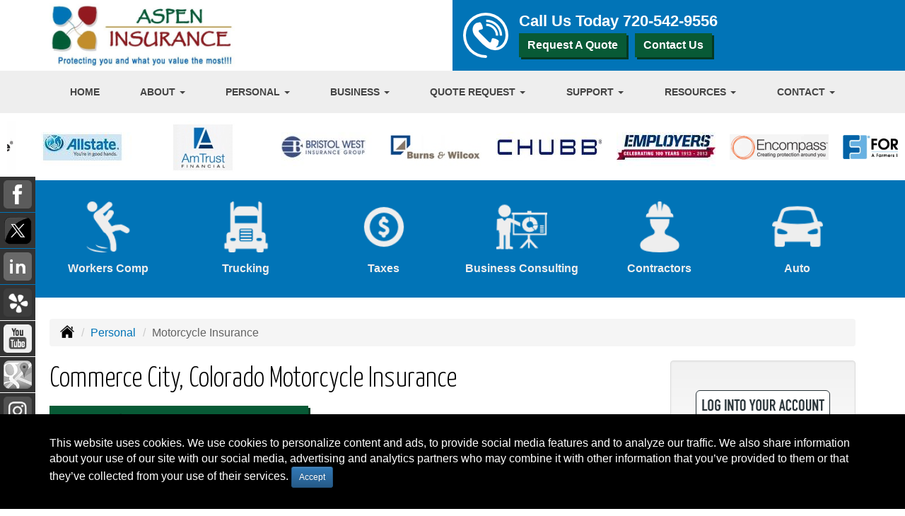

--- FILE ---
content_type: text/html; charset=UTF-8
request_url: https://aspeninsurancegroup.com/personal-insurance/motorcycle-insurance
body_size: 10899
content:
<!DOCTYPE html><html lang="en"><head><meta charset="utf-8"><meta http-equiv="X-UA-Compatible" content="IE=Edge" /><title>Motorcycle, ATV, Bike Insurance in Dillon Colorado - Aspen Insurance LLC</title><meta name="viewport" content="width=device-width, initial-scale=1"><meta name="robots" content="index, follow"><meta name="description" content="Online quotes for motorcycle, atv and bike insurance in Dillon Colorado. Motorcycle  insurance for Colorado.  Free Colorado motorcycle insurance quotes."><link rel="canonical" href="https://aspeninsurancegroup.com/personal-insurance/motorcycle-insurance"><base href="https://aspeninsurancegroup.com/"><link rel="stylesheet" href="https://maxcdn.bootstrapcdn.com/bootstrap/3.3.4/css/bootstrap.min.css"><link rel="stylesheet" href="https://maxcdn.bootstrapcdn.com/bootstrap/3.3.4/css/bootstrap-theme.min.css"><link rel="stylesheet" href="https://maxcdn.bootstrapcdn.com/font-awesome/4.6.2/css/font-awesome.min.css"><link href="https://fonts.googleapis.com/css?family=Yanone+Kaffeesatz:300,400" rel="stylesheet"><link rel="stylesheet" href="design/2830/style.php/style.scss"><!--[if lt IE 9]><link rel="stylesheet" href="design/2830/ie.css"><script src="https://oss.maxcdn.com/html5shiv/3.7.2/html5shiv.min.js"></script><script src="https://oss.maxcdn.com/respond/1.4.2/respond.min.js"></script><![endif]--><!--[if lt IE 8]><link rel="stylesheet" href="https://alicorsolutions.com/scripts/4.2/css/bootstrap-ie7.css"><![endif]--><link rel="icon" href="files/icon-144.png"><link rel="shortcut icon" href="files/favicon.ico"><link rel="apple-touch-icon" sizes="57x57" href="files/icon-57.png" /><link rel="apple-touch-icon" sizes="72x72" href="files/icon-72.png" /><link rel="apple-touch-icon" sizes="114x114" href="files/icon-114.png" /><link rel="apple-touch-icon" sizes="144x144" href="files/icon-144.png" /><meta name="twitter:card" content="summary" /><meta name="twitter:image" content="https://aspeninsurancegroup.com/files/logo.png" /><meta name="twitter:site" content="@AspenInsGrp"><meta property="og:url" content="https://aspeninsurancegroup.com/personal-insurance/motorcycle-insurance"><meta property="og:type" content="website"><meta property="og:title" content="Motorcycle, ATV, Bike Insurance in Dillon Colorado - Aspen Insurance LLC"><meta property="og:description" content="Online quotes for motorcycle, atv and bike insurance in Dillon Colorado. Motorcycle  insurance for Colorado.  Free Colorado motorcycle insurance quotes.">	<meta property="og:image" content="https://alicorsolutions.com/img/usr/common/motorcycle.jpg">
	<meta property="og:image:secure_url" content="https://alicorsolutions.com/img/usr/common/motorcycle.jpg" />
    <meta name="thumbnail" content="https://alicorsolutions.com/img/usr/common/motorcycle.jpg" />
</head><body class="body-page"><a class="skip-to-content" href="#main">Skip to main content</a><div id="skrollr-body"><a class="skip-to-content" href="#main">Skip to main content</a><div class="header-wrapper"><header class="masthead"><div class="container"><div class="row"><div class="col-xs-12 col-sm-6 header-logo"><a href="https://aspeninsurancegroup.com"><img src="files/logo.png" id="logo" alt="Aspen Insurance LLC"></a></div><div class="col-xs-12 col-sm-6 header-contact"><img class="header-icon" src="https://alicorsolutions.com/cdn/icon/64/ffffff/contact.png" alt="Contact Us"><div class="header-contact-info"><div class="phone-number">Call Us Today <a href="tel:7205429556" class="phone-link">720-542-9556</a></div><div class="get-a-quote"><a href="https://aspeninsurancegroup.com/online-insurance-quotes" class="btn btn-primary">Request A Quote</a>&nbsp; &nbsp;<a href="https://secureformsolutions.com/form/aspeninsurancegroup.com/contact" class="btn btn-primary">Contact Us</a></div></div></div></div></div></header><div class="nav-wrapper"><div class="container"><div class="row"><div class="col-xs-12"><div class="navbar navbar-default" role="navigation"><div class="container"><div class="navbar-header"><button type="button" class="navbar-toggle collapsed" data-toggle="collapse" data-target="#navigation" aria-expanded="false" aria-controls="navigation"><span class="sr-only">Toggle navigation</span><span class="icon-bar"></span><span class="icon-bar"></span><span class="icon-bar"></span></button><a class="navbar-brand visible-xs" href="#">Menu</a></div><div class="collapse navbar-collapse" id="navigation"><ul class="nav nav-justified navbar-nav"><li><a href="https://aspeninsurancegroup.com/" target="_self" aria-label="Home">Home</a></li><li class="dropdown drop-cols-1"><a target="_self" href="https://aspeninsurancegroup.com/about" class="dropdown-toggle disabled" data-toggle="dropdown" role="button" aria-label="About">About <span class="caret"></span></a><ul class="dropdown-menu"><li><a target="_self" href="https://aspeninsurancegroup.com/about/tax-prep-bookkeeping" aria-label="Tax Prep & BookKeeping">Tax Prep & BookKeeping</a></li><li><a target="_self" href="https://aspeninsurancegroup.com/about/write-a-review" aria-label="Write a Review">Write a Review</a></li></ul></li><li class="dropdown drop-cols-1 hidden-sm"><a target="_self" href="https://aspeninsurancegroup.com/personal-insurance" class="dropdown-toggle disabled" data-toggle="dropdown" role="button" aria-label="Personal">Personal <span class="caret"></span></a><ul class="dropdown-menu"><li><a target="_self" href="https://aspeninsurancegroup.com/personal-insurance/car-insurance" aria-label="Auto Insurance">Auto Insurance</a></li><li><a target="_self" href="https://aspeninsurancegroup.com/personal-insurance/boat-insurance" aria-label="Boat &amp; Watercraft">Boat &amp; Watercraft</a></li><li><a target="_self" href="https://aspeninsurancegroup.com/personal-insurance/condo-insurance" aria-label="Condo Insurance">Condo Insurance</a></li><li><a target="_self" href="https://aspeninsurancegroup.com/personal-insurance/flood-insurance" aria-label="Flood Insurance">Flood Insurance</a></li><li><a target="_self" href="https://aspeninsurancegroup.com/personal-insurance/home-insurance" aria-label="Homeowners Insurance">Homeowners Insurance</a></li><li><a target="_self" href="https://aspeninsurancegroup.com/personal-insurance/landlord-insurance" aria-label="Landlord Insurance">Landlord Insurance</a></li><li><a target="_self" href="https://aspeninsurancegroup.com/personal-insurance/rv-motorhome-insurance" aria-label="Motor Home">Motor Home</a></li><li class="active"><a target="_self" href="https://aspeninsurancegroup.com/personal-insurance/motorcycle-insurance" aria-label="Motorcycle Insurance">Motorcycle Insurance</a></li><li><a target="_self" href="https://aspeninsurancegroup.com/personal-insurance/umbrella-insurance" aria-label="Personal Umbrella">Personal Umbrella</a></li><li><a target="_self" href="https://aspeninsurancegroup.com/personal-insurance/renters-insurance" aria-label="Renters Insurance">Renters Insurance</a></li><li><a target="_self" href="https://aspeninsurancegroup.com/personal-insurance/sr22-insurance" aria-label="SR 22">SR 22</a></li><li><a target="_self" href="https://aspeninsurancegroup.com/personal-insurance/travel-insurance" aria-label="Travel Insurance">Travel Insurance</a></li></ul></li><li class="dropdown drop-cols-2 hidden-sm"><a target="_self" href="https://aspeninsurancegroup.com/business-insurance" class="dropdown-toggle disabled" data-toggle="dropdown" role="button" aria-label="Business">Business <span class="caret"></span></a><ul class="dropdown-menu"><li><a target="_self" href="https://aspeninsurancegroup.com/business-insurance/business-consulting" aria-label="Business Consulting">Business Consulting</a></li><li><a target="_self" href="https://aspeninsurancegroup.com/business-insurance/auto-body-shop-insurance" aria-label="Auto Body Shops">Auto Body Shops</a></li><li><a target="_self" href="https://aspeninsurancegroup.com/business-insurance/builders-risk-insurance" aria-label="Builders Risk">Builders Risk</a></li><li><a target="_self" href="https://aspeninsurancegroup.com/business-insurance/business-owners-policy" aria-label="Business Owners Policy (BOP)">Business Owners Policy (BOP)</a></li><li><a target="_self" href="https://aspeninsurancegroup.com/business-insurance/commercial-auto-insurance" aria-label="Commercial Auto">Commercial Auto</a></li><li><a target="_self" href="https://aspeninsurancegroup.com/business-insurance/commercial-property-insurance" aria-label="Commercial Property">Commercial Property</a></li><li><a target="_self" href="https://aspeninsurancegroup.com/business-insurance/commercial-umbrella-insurance" aria-label="Commercial Umbrella">Commercial Umbrella</a></li><li><a target="_self" href="https://aspeninsurancegroup.com/business-insurance/condo-assoc-owners-insurance" aria-label="Condo Association">Condo Association</a></li><li><a target="_self" href="https://aspeninsurancegroup.com/business-insurance/contractors-insurance" aria-label="Contractors">Contractors</a></li><li><a target="_self" href="https://aspeninsurancegroup.com/business-insurance/cyber-liability-insurance" aria-label="Cyber Liability">Cyber Liability</a></li><li><a target="_self" href="https://aspeninsurancegroup.com/business-insurance/errors-omissions-insurance" aria-label="Errors and Omissions">Errors and Omissions</a></li><li><a target="_self" href="https://aspeninsurancegroup.com/business-insurance/liability-insurance" aria-label="General Liability">General Liability</a></li><li><a target="_self" href="https://aspeninsurancegroup.com/business-insurance/inland-marine-insurance" aria-label="Inland Marine Insurance">Inland Marine Insurance</a></li><li><a target="_self" href="https://aspeninsurancegroup.com/business-insurance/limo-insurance" aria-label="Limo Insurance">Limo Insurance</a></li><li><a target="_self" href="https://aspeninsurancegroup.com/business-insurance/oil-gas" aria-label="Oil / Gas Operators">Oil / Gas Operators</a></li><li><a target="_self" href="https://aspeninsurancegroup.com/business-insurance/professional-liability-insurance" aria-label="Professional Liability">Professional Liability</a></li><li><a target="_self" href="https://aspeninsurancegroup.com/business-insurance/restaurant-insurance" aria-label="Restaurant">Restaurant</a></li><li><a target="_self" href="https://aspeninsurancegroup.com/business-insurance/retail-store-insurance" aria-label="Retail Stores">Retail Stores</a></li><li><a target="_self" href="https://aspeninsurancegroup.com/business-insurance/trucking-insurance" aria-label="Truck &amp; Trucking">Truck &amp; Trucking</a></li><li><a target="_self" href="https://aspeninsurancegroup.com/business-insurance/workers-comp-insurance" aria-label="Workers Compensation">Workers Compensation</a></li><li><a target="_self" href="https://aspeninsurancegroup.com/business-insurance/bond-insurance" aria-label="Bonds">Bonds</a></li></ul></li><li class="dropdown drop-cols-3"><a target="_self" href="https://aspeninsurancegroup.com/online-insurance-quotes" class="dropdown-toggle disabled" data-toggle="dropdown" role="button" aria-label="Quote&nbsp;Request">Quote&nbsp;Request <span class="caret"></span></a><ul class="dropdown-menu"><li><a target="_self" href="https://secureformsolutions.com/form/aspeninsurancegroup.com/autobody" aria-label="Auto Body Shops">Auto Body Shops</a></li><li><a target="_self" href="https://secureformsolutions.com/form/aspeninsurancegroup.com/auto" aria-label="Auto Insurance">Auto Insurance</a></li><li><a target="_self" href="https://secureformsolutions.com/form/aspeninsurancegroup.com/boat" aria-label="Boat &amp; Watercraft">Boat &amp; Watercraft</a></li><li><a target="_self" href="https://secureformsolutions.com/form/aspeninsurancegroup.com/builders_risk" aria-label="Builders Risk">Builders Risk</a></li><li><a target="_self" href="https://secureformsolutions.com/form/aspeninsurancegroup.com/business" aria-label="Business Owners Policy (BOP)">Business Owners Policy (BOP)</a></li><li><a target="_self" href="https://secureformsolutions.com/form/aspeninsurancegroup.com/business_quick" aria-label="Business Quick Quote">Business Quick Quote</a></li><li><a target="_self" href="https://secureformsolutions.com/form/aspeninsurancegroup.com/commauto" aria-label="Commercial Auto">Commercial Auto</a></li><li><a target="_self" href="https://secureformsolutions.com/form/aspeninsurancegroup.com/comm_building" aria-label="Commercial Property">Commercial Property</a></li><li><a target="_self" href="https://secureformsolutions.com/form/aspeninsurancegroup.com/condo" aria-label="Condo Association">Condo Association</a></li><li><a target="_self" href="https://secureformsolutions.com/form/aspeninsurancegroup.com/condominium" aria-label="Condo Insurance">Condo Insurance</a></li><li><a target="_self" href="https://secureformsolutions.com/form/aspeninsurancegroup.com/contractors" aria-label="Contractors">Contractors</a></li><li><a target="_self" href="https://secureformsolutions.com/form/aspeninsurancegroup.com/cyberliability" aria-label="Cyber Liability">Cyber Liability</a></li><li><a target="_self" href="https://secureformsolutions.com/form/aspeninsurancegroup.com/eando" aria-label="Errors and Omissions">Errors and Omissions</a></li><li><a target="_self" href="https://secureformsolutions.com/form/aspeninsurancegroup.com/flood" aria-label="Flood Insurance">Flood Insurance</a></li><li><a target="_self" href="https://secureformsolutions.com/form/aspeninsurancegroup.com/general" aria-label="General Interest">General Interest</a></li><li><a target="_self" href="https://secureformsolutions.com/form/aspeninsurancegroup.com/liability" aria-label="General Liability">General Liability</a></li><li><a target="_self" href="https://secureformsolutions.com/form/aspeninsurancegroup.com/homeowners" aria-label="Homeowners Insurance">Homeowners Insurance</a></li><li><a target="_self" href="https://secureformsolutions.com/form/aspeninsurancegroup.com/landlord" aria-label="Landlord Insurance">Landlord Insurance</a></li><li><a target="_self" href="https://secureformsolutions.com/form/aspeninsurancegroup.com/limo" aria-label="Limo Insurance">Limo Insurance</a></li><li><a target="_self" href="https://secureformsolutions.com/form/aspeninsurancegroup.com/motorcycle" aria-label="Motorcycle Insurance">Motorcycle Insurance</a></li><li><a target="_self" href="https://secureformsolutions.com/form/aspeninsurancegroup.com/oil" aria-label="Oil / Gas Operators">Oil / Gas Operators</a></li><li><a target="_self" href="https://secureformsolutions.com/form/aspeninsurancegroup.com/personal_quick" aria-label="Personal Quick Quote">Personal Quick Quote</a></li><li><a target="_self" href="https://secureformsolutions.com/form/aspeninsurancegroup.com/umbrella" aria-label="Personal Umbrella">Personal Umbrella</a></li><li><a target="_self" href="https://secureformsolutions.com/form/aspeninsurancegroup.com/profliability" aria-label="Professional Liability">Professional Liability</a></li><li><a target="_self" href="https://secureformsolutions.com/form/aspeninsurancegroup.com/renters" aria-label="Renters Insurance">Renters Insurance</a></li><li><a target="_self" href="https://secureformsolutions.com/form/aspeninsurancegroup.com/restaurantquote" aria-label="Restaurant">Restaurant</a></li><li><a target="_self" href="https://secureformsolutions.com/form/aspeninsurancegroup.com/truck" aria-label="Truck &amp; Trucking">Truck &amp; Trucking</a></li><li><a target="_self" href="https://secureformsolutions.com/form/aspeninsurancegroup.com/workcomp" aria-label="Workers Compensation">Workers Compensation</a></li><li><a target="_self" href="https://secureformsolutions.com/form/aspeninsurancegroup.com/bonds" aria-label="Bonds">Bonds</a></li><li><a target="_self" href="https://secureformsolutions.com/form/aspeninsurancegroup.com/quickauto" aria-label="Auto Insurance Quick Form">Auto Insurance Quick Form</a></li><li><a target="_self" href="https://secureformsolutions.com/form/aspeninsurancegroup.com/quickhome" aria-label="Home Insurance Quick Form">Home Insurance Quick Form</a></li></ul></li><li class="dropdown drop-cols-2"><a target="_self" href="https://aspeninsurancegroup.com/customer-support" class="dropdown-toggle disabled" data-toggle="dropdown" role="button" aria-label="Support">Support <span class="caret"></span></a><ul class="dropdown-menu"><li><a target="_self" href="https://aspeninsurancegroup.com/customer-support/payments-and-claims" aria-label="Payments &amp; Claims">Payments &amp; Claims</a></li><li><a target="_self" href="https://secureformsolutions.com/form/aspeninsurancegroup.com/add_driver" aria-label="Add Driver Request Form">Add Driver Request Form</a></li><li><a target="_self" href="https://secureformsolutions.com/form/aspeninsurancegroup.com/addvehicle" aria-label="Add a Vehicle Form">Add a Vehicle Form</a></li><li><a target="_self" href="https://secureformsolutions.com/form/aspeninsurancegroup.com/autoid" aria-label="Auto ID Card Request">Auto ID Card Request</a></li><li><a target="_self" href="https://secureformsolutions.com/form/aspeninsurancegroup.com/certrequest" aria-label="Certificate of Insurance">Certificate of Insurance</a></li><li><a target="_self" href="https://secureformsolutions.com/form/aspeninsurancegroup.com/address" aria-label="Change of Address Form">Change of Address Form</a></li><li><a target="_self" href="https://secureformsolutions.com/form/aspeninsurancegroup.com/commrenewal" aria-label="Commercial Renewal Review">Commercial Renewal Review</a></li><li><a target="_self" href="https://secureformsolutions.com/form/aspeninsurancegroup.com/claim" aria-label="Online Claim Form
">Online Claim Form
</a></li><li><a target="_self" href="https://secureformsolutions.com/form/aspeninsurancegroup.com/plrenewal" aria-label="Personal Renewal Review">Personal Renewal Review</a></li><li><a target="_self" href="https://secureformsolutions.com/form/aspeninsurancegroup.com/policychange" aria-label="Policy Change Request">Policy Change Request</a></li><li><a target="_self" href="https://secureformsolutions.com/form/aspeninsurancegroup.com/feedback" aria-label="Questions & Comments">Questions & Comments</a></li><li><a target="_self" href="https://secureformsolutions.com/form/aspeninsurancegroup.com/remove_driver" aria-label="Remove Driver Form">Remove Driver Form</a></li><li><a target="_self" href="https://secureformsolutions.com/form/aspeninsurancegroup.com/removevehicle" aria-label="Remove Vehicle Form">Remove Vehicle Form</a></li><li><a target="_self" href="https://secureformsolutions.com/form/aspeninsurancegroup.com/testimonial" aria-label="Submit A Testimonial">Submit A Testimonial</a></li><li><a target="_self" href="https://secureformsolutions.com/form/aspeninsurancegroup.com/survey" aria-label="Survey">Survey</a></li></ul></li><li class="dropdown drop-cols-2 hidden-sm"><a target="_self" href="https://aspeninsurancegroup.com/customer-resources" class="dropdown-toggle disabled" data-toggle="dropdown" role="button" aria-label="Resources">Resources <span class="caret"></span></a><ul class="dropdown-menu"><li><a target="_self" href="https://aspeninsurancegroup.com/customer-resources/insurance-companies" aria-label="Our Companies">Our Companies</a></li><li><a target="_self" href="https://aspeninsurancegroup.com/customer-resources/blog" aria-label="Blog">Blog</a></li><li><a target="_self" href="https://aspeninsurancegroup.com/customer-resources/faq" aria-label="Frequently Asked Questions">Frequently Asked Questions</a></li><li><a target="_self" href="https://aspeninsurancegroup.com/customer-resources/links" aria-label="Helpful Links">Helpful Links</a></li><li><a target="_self" href="https://aspeninsurancegroup.com/customer-resources/glossary" aria-label="Common Insurance Terms">Common Insurance Terms</a></li><li><a target="_self" href="https://aspeninsurancegroup.com/customer-resources/privacy" aria-label="Privacy Policy Statement">Privacy Policy Statement</a></li><li><a target="_self" href="https://aspeninsurancegroup.com/customer-resources/sitemap" aria-label="Site Map">Site Map</a></li><li><a target="_self" href="https://secureformsolutions.com/form/aspeninsurancegroup.com/employment" aria-label="Employment Opportunities">Employment Opportunities</a></li><li><a target="_self" href="https://aspeninsurancegroup.com/customer-resources/insurance-news" aria-label="Insurance News Feed">Insurance News Feed</a></li><li><a target="_self" href="https://aspeninsurancegroup.com/customer-resources/trusted-choice-pledge" aria-label="Pledge of Performance">Pledge of Performance</a></li><li><a target="_self" href="https://secureformsolutions.com/form/aspeninsurancegroup.com/refer" aria-label="Refer a Friend">Refer a Friend</a></li><li><a target="_self" href="https://aspeninsurancegroup.com/customer-resources/trusted-choice-news" aria-label=""></a></li><li><a target="_self" href="https://aspeninsurancegroup.com/customer-resources/insurance-dictionary" aria-label="Insurance Dictionary">Insurance Dictionary</a></li><li><a target="_self" href="https://aspeninsurancegroup.com/customer-resources/videos" aria-label="Videos">Videos</a></li><li><a target="_self" href="https://aspeninsurancegroup.com/customer-resources/gallery" aria-label="Gallery">Gallery</a></li></ul></li><li class="dropdown drop-cols-1"><a target="_self" href="https://aspeninsurancegroup.com/contact" class="dropdown-toggle disabled" data-toggle="dropdown" role="button" aria-label="Contact">Contact <span class="caret"></span></a><ul class="dropdown-menu"><li><a target="_self" href="https://aspeninsurancegroup.com/contact/" aria-label="Commerce City">Commerce City</a></li><li><a target="_self" href="https://aspeninsurancegroup.com/contact/620" aria-label="Dillon Office">Dillon Office</a></li></ul></li></ul></div></div></div></div></div></div></div></div><div><div class="carriers-scroller" aria-hidden="true">

<script type="text/javascript">
<!--
/***********************************************
* Conveyor belt slideshow script Dynamic Drive DHTML code library (www.dynamicdrive.com)
* This notice MUST stay intact for legal use
* Visit Dynamic Drive at http://www.dynamicdrive.com/ for full source code
***********************************************/

//Specify the slider's width (in pixels)

var sliderwidth="px"
//Specify the slider's height
var sliderheight="75px"
//Specify the slider's slide speed (larger is faster 1-10)
var slidespeed=2
//configure background color:
slidebgcolor="transparent"


//Specify the slider's images
var leftrightslide=new Array()
var finalslide=''

leftrightslide[0]='<img src="https://alicorsolutions.com/img_folders/logos/allied.gif" alt="Allied logo">';
leftrightslide[1]='<img src="https://alicorsolutions.com/img_folders/logos/allstate.jpg" alt="Allstate logo">';
leftrightslide[2]='<img src="https://alicorsolutions.com/img_folders/logos/amtrust.jpg" alt="AM Trust logo">';
leftrightslide[3]='<img src="https://alicorsolutions.com/img_folders/logos/bristolwest.jpg" alt="Bristol West logo">';
leftrightslide[4]='<img src="https://alicorsolutions.com/img_folders/logos/burnslogo.jpg" alt="Burns & Wilcox logo">';
leftrightslide[5]='<img src="https://alicorsolutions.com/img_folders/logos/chubb.jpg" alt="Chubb logo">';
leftrightslide[6]='<img src="https://alicorsolutions.com/img_folders/logos/employersig.jpg" alt="Employers logo">';
leftrightslide[7]='<img src="https://alicorsolutions.com/img_folders/logos/encompass.gif" alt="Encompass logo">';
leftrightslide[8]='<img src="https://alicorsolutions.com/img_folders/logos/Foremost.gif" alt="Foremost logo">';
leftrightslide[9]='<img src="https://alicorsolutions.com/img_folders/logos/general.jpg" alt="The General logo">';
leftrightslide[10]='<img src="https://alicorsolutions.com/img_folders/logos/guard.jpg" alt="Guard logo">';
leftrightslide[11]='<img src="https://alicorsolutions.com/img_folders/logos/guideone.gif" alt="Guide One logo">';
leftrightslide[12]='<img src="https://alicorsolutions.com/img_folders/logos/hartford.gif" alt="Hartford logo">';
leftrightslide[13]='<img src="https://alicorsolutions.com/img_folders/logos/hiscox_logo.jpg" alt="Hiscox logo">';
leftrightslide[14]='<img src="https://alicorsolutions.com/img_folders/logos/kempercorp.jpg" alt="Kemper logo">';
leftrightslide[15]='<img src="https://alicorsolutions.com/img_folders/logos/kemper.gif" alt="Kemper Speciality logo">';
leftrightslide[16]='<img src="https://alicorsolutions.com/img_folders/logos/legacy.jpg" alt="Legacy logo">';
leftrightslide[17]='<img src="https://alicorsolutions.com/img_folders/logos/libertymut.gif" alt="Liberty Mutual logo">';
leftrightslide[18]='<img src="https://alicorsolutions.com/img_folders/logos/Markel.png" alt="Markel logo">';
leftrightslide[19]='<img src="https://alicorsolutions.com/img_folders/logos/metlife.jpg" alt="MetLife logo">';
leftrightslide[20]='<img src="https://alicorsolutions.com/img_folders/logos/nationwide.jpg" alt="Nationwide logo">';
leftrightslide[21]='<img src="https://alicorsolutions.com/img_folders/logos/progressive.gif" alt="Progressive logo">';
leftrightslide[22]='<img src="https://alicorsolutions.com/img_folders/logos/safeco.jpg" alt="Safeco logo">';
leftrightslide[23]='<img src="https://alicorsolutions.com/img_folders/logos/safeway.jpg" alt="Safeway Insurance logo">';
leftrightslide[24]='<img src="https://alicorsolutions.com/img_folders/logos/stateauto.jpg" alt="State Auto logo">';
leftrightslide[25]='<img src="https://alicorsolutions.com/img_folders/logos/travelers07.jpg" alt="Travelers logo">';
leftrightslide[26]='<img src="https://alicorsolutions.com/img_folders/logos/travelersbus.jpg" alt="Travelers Business logo">';
leftrightslide[27]='<img src="https://alicorsolutions.com/img_folders/logos/usli-logo.jpg" alt="USLI logo">';


//Specify gap between each image (use HTML):
var imagegap="&nbsp;&nbsp;&nbsp;&nbsp;&nbsp;"

//Specify pixels gap between each slideshow rotation (use integer):
var slideshowgap=5

////NO NEED TO EDIT BELOW THIS LINE////////////

var copyspeed=slidespeed
leftrightslide='<nobr>'+leftrightslide.join(imagegap)+'</nobr>'
var iedom=document.all||document.getElementById
if (iedom)
document.write('<span id="temp" style="visibility:hidden;position:absolute;top:-100px;left:-15000px">'+leftrightslide+'</span>')
var actualwidth=''
var cross_slide, ns_slide

function fillup(){
if (iedom){
cross_slide=document.getElementById? document.getElementById("test2") : document.all.test2
cross_slide2=document.getElementById? document.getElementById("test3") : document.all.test3
cross_slide.innerHTML=cross_slide2.innerHTML=leftrightslide
actualwidth=document.all? cross_slide.offsetWidth : document.getElementById("temp").offsetWidth
cross_slide2.style.left=actualwidth+slideshowgap+"px"
}
else if (document.layers){
ns_slide=document.ns_slidemenu.document.ns_slidemenu2
ns_slide2=document.ns_slidemenu.document.ns_slidemenu3
ns_slide.document.write(leftrightslide)
ns_slide.document.close()
actualwidth=ns_slide.document.width
ns_slide2.left=actualwidth+slideshowgap
ns_slide2.document.write(leftrightslide)
ns_slide2.document.close()
}
lefttime=setInterval("slideleft()",30)
}
window.onload=fillup

function slideleft(){
if (iedom){
if (parseInt(cross_slide.style.left)>(actualwidth*(-1)+8))
cross_slide.style.left=parseInt(cross_slide.style.left)-copyspeed+"px"
else
cross_slide.style.left=parseInt(cross_slide2.style.left)+actualwidth+slideshowgap+"px"

if (parseInt(cross_slide2.style.left)>(actualwidth*(-1)+8))
cross_slide2.style.left=parseInt(cross_slide2.style.left)-copyspeed+"px"
else
cross_slide2.style.left=parseInt(cross_slide.style.left)+actualwidth+slideshowgap+"px"

}
else if (document.layers){
if (ns_slide.left>(actualwidth*(-1)+8))
ns_slide.left-=copyspeed
else
ns_slide.left=ns_slide2.left+actualwidth+slideshowgap

if (ns_slide2.left>(actualwidth*(-1)+8))
ns_slide2.left-=copyspeed
else
ns_slide2.left=ns_slide.left+actualwidth+slideshowgap
}
}


if (iedom||document.layers){
with (document){
document.write('<table border="0" cellspacing="0" cellpadding="0" style="width:100%"><td>')
if (iedom){
write('<div style="position:relative;width:'+sliderwidth+';height:'+sliderheight+';overflow:hidden">')
write('<div style="position:absolute;width:'+sliderwidth+';height:'+sliderheight+';background-color:'+slidebgcolor+'" onMouseover="copyspeed=0" onMouseout="copyspeed=slidespeed">')
write('<div id="test2" style="position:absolute;left:0px;top:0px"></div>')
write('<div id="test3" style="position:absolute;left:-1000px;top:0px"></div>')
write('</div></div>')
}
else if (document.layers){
write('<ilayer width='+sliderwidth+' height='+sliderheight+' name="ns_slidemenu" bgColor='+slidebgcolor+'>')
write('<layer name="ns_slidemenu2" left=0 top=0 onMouseover="copyspeed=0" onMouseout="copyspeed=slidespeed"></layer>')
write('<layer name="ns_slidemenu3" left=0 top=0 onMouseover="copyspeed=0" onMouseout="copyspeed=slidespeed"></layer>')
write('</ilayer>')
}
document.write('</td></table>')
}
}
// -->
</script>

</div>
</div><div class="sticky-social-container hidden-xs"><ul class="sticky-social"><li><a href="https://www.facebook.com/aspeninsurancellc/" class="clearfix" aria-label="Visit Facebook (opens in a new tab)" target="_blank"><img src="https://alicorsolutions.com/cdn/social/material/facebook.png" alt="" aria-hidden="true"> <span class="social-title">Facebook</span></a></li><li><a href="https://twitter.com/AspenInsGrp" class="clearfix" aria-label="Visit Twitter (opens in a new tab)" target="_blank"><img src="https://alicorsolutions.com/cdn/social/material/twitter.png" alt="" aria-hidden="true"> <span class="social-title">Twitter</span></a></li><li><a href="https://www.linkedin.com/company/aspen-insurance-group/" class="clearfix" aria-label="Visit LinkedIn (opens in a new tab)" target="_blank"><img src="https://alicorsolutions.com/cdn/social/material/linkedin.png" alt="" aria-hidden="true"> <span class="social-title">LinkedIn</span></a></li><li><a href="https://yelp.com/biz/aspen-insurance-group-commerce-city-2" class="clearfix" aria-label="Visit Yelp (opens in a new tab)" target="_blank"><img src="https://alicorsolutions.com/cdn/social/material/yelp.png" alt="" aria-hidden="true"> <span class="social-title">Yelp</span></a></li><li><a href="https://www.youtube.com/channel/UCq0KixHwsWax9gMYGHxd9Jw " class="clearfix" aria-label="Visit YouTube (opens in a new tab)" target="_blank"><img src="https://alicorsolutions.com/cdn/social/material/youtube.png" alt="" aria-hidden="true"> <span class="social-title">YouTube</span></a></li><li><a href="https://maps.app.goo.gl/wuqzr4tGUjWtCLNa6" class="clearfix" aria-label="Visit Google Places (opens in a new tab)" target="_blank"><img src="https://alicorsolutions.com/cdn/social/material/google.png" alt="" aria-hidden="true"> <span class="social-title">Google Places</span></a></li><li><a href="https://www.instagram.com/aspeninsurance/?hl=en" class="clearfix" aria-label="Visit Instagram (opens in a new tab)" target="_blank"><img src="https://alicorsolutions.com/cdn/social/material/instagram.png" alt="" aria-hidden="true"> <span class="social-title">Instagram</span></a></li><li><a href="https://aspeninsurancegroup.com/customer-resources/blog" class="clearfix" aria-label="Visit Blog (opens in a new tab)"><img src="https://alicorsolutions.com/cdn/social/material/blog.png" alt="" aria-hidden="true"> <span class="social-title">Blog</span></a></li></ul></div>	<div class="buttons-wrapper hidden-xs">
		<div class="container">
		<div class="row">
			<div class="buttons">
				
				<div class="col-sm-4 col-md-2">
					<a href="business-insurance/workers-comp-insurance" class="button">
						<div class="button-image-wrapper" aria-hidden="true">
							<img class="button-image" src="https://alicorsolutions.com/cdn/icon/64/eeeeee/workcomp.png" alt="Workers Comp insurance icon">
						</div>
						<div class="button-title">
							Workers Comp
						</div>
					</a>
				</div>
				
				<div class="col-sm-4 col-md-2">
					<a href="business-insurance/trucking-insurance" class="button">
						<div class="button-image-wrapper" aria-hidden="true">
							<img class="button-image" src="https://alicorsolutions.com/cdn/icon/64/eeeeee/truck.png" alt="Truck insurance icon">
						</div>
						<div class="button-title">
							Trucking
						</div>
					</a>
				</div>
				
				<div class="col-sm-4 col-md-2">
					<a href="about/tax-prep-bookkeeping" class="button">
						<div class="button-image-wrapper" aria-hidden="true">
							<img class="button-image" src="https://alicorsolutions.com/cdn/icon/64/eeeeee/claim.png" alt="Taxes insurance icon">
						</div>
						<div class="button-title">
							Taxes
						</div>
					</a>
				</div>
				
				<div class="col-sm-4 col-md-2">
					<a href="business-insurance/business-consulting" class="button">
						<div class="button-image-wrapper" aria-hidden="true">
							<img class="button-image" src="https://alicorsolutions.com/cdn/icon/64/eeeeee/business-insurance-2.png" alt="business consulting insurance icon">
						</div>
						<div class="button-title">
							Business Consulting
						</div>
					</a>
				</div>
				
				<div class="col-sm-4 col-md-2">
					<a href="business-insurance/contractors-insurance" class="button">
						<div class="button-image-wrapper" aria-hidden="true">
							<img class="button-image" src="https://alicorsolutions.com/cdn/icon/64/eeeeee/contractors.png" alt="Conractors insurance icon">
						</div>
						<div class="button-title">
							Contractors
						</div>
					</a>
				</div>
				
				<div class="col-sm-4 col-md-2">
					<a href="personal-insurance/car-insurance" class="button">
						<div class="button-image-wrapper" aria-hidden="true">
							<img class="button-image" src="https://alicorsolutions.com/cdn/icon/64/eeeeee/auto.png" alt="auto insurance icon">
						</div>
						<div class="button-title">
							Auto
						</div>
					</a>
				</div>
						
			</div>
		</div>
	</div>
	</div><div class="content-wrapper"><div class="container"><div class="row"><div class="col-md-12 hidden-xs"><ul class="breadcrumb"><li><a href="./"><img alt="Home Page" src="https://alicorsolutions.com/cdn/icon/64/000000/home.png"></a> <span class="divider"></span></li><li><a href="https://aspeninsurancegroup.com/personal-insurance">Personal</a> <span class="divider"></span></li><li class="active">Motorcycle Insurance</li></ul></div></div><div class="row"><main id="main" role="main" class="col-xs-12 col-sm-7 col-md-8 col-lg-9"><h1>Commerce City, Colorado Motorcycle Insurance</h1>
	<div>
		<a href="https://secureformsolutions.com/form/aspeninsurancegroup.com/motorcycle" class="btn btn-primary btn-arrowquote">
                            Motorcycle Insurance  Quote Request            		</a>
	</div>
<img class="page-thumbnail" alt="Commerce City, Colorado Motorcycle Insurance" src="https://alicorsolutions.com/img/usr/common/motorcycle.jpg"><p>We are a Colorado based insurance agency that offers motorcycle insurance coverage.  We can help you explore the different motorcycle insurance companies in Colorado to find you  coverage at an affordable price.  You can either fill out our online quote form or contact us for a free, no-obligation quote.</p>
<p>Insurance companies will take into consideration many different factors when insuring your motorcycle in Colorado. One company is not always the best fit for everyone, that is why we compare companies for you. These factors include:</p> 
<ul>
	<li>Driving record</li>
	<li>Credit History</li>
	<li>Your Age, Address</li>
	<li>The Type of Motorcycle</li>
	<li>The Number of Drivers </li>
</ul>
<h2>Motorcycle Insurance in Colorado</h2>
<p>Most companies offer coverages similar to auto insurance policy. This would include your bodily injury and property damage liability. You may also consider additional Colorado motorcycle insurance including medical payments, comprehensive and collision coverage. Uninsured motorist covers you in the event you are injured by someone who does not carry insurance or may not have enough insurance to cover your injuries.</p>
<p>You may also qualify for discounts that could possibly lower your premiums. These may include:</p>
<ul>
	<li>Multiple policies with our company</li>
 	<li>Safety courses that you may have taken</li>
	<li>Renewals</li>
	<li>Insurance on more than one motorcycle</li>
</ul>
<p>So let us take a look at your current policy and evaluate your personal, financial and lifestyle changes for your Colorado motorcycle insurance.  We can service your motorcycle insurance needs in Commerce City, Colorado  including the Aurora, Brighton, Denver, Northglenn,  and Thornton  areas. </p>
  

	</main><div class="side-menu hidden-xs col-sm-5 col-md-4 col-lg-3"><div class="well well-language">			
	<div id="google_translate_element"></div>
	<script type="text/javascript">
		function googleTranslateElementInit() {
		  new google.translate.TranslateElement({
			pageLanguage: 'en',
			includedLanguages: 'en,es',
			//layout: google.translate.TranslateElement.InlineLayout.SIMPLE
		  }, 'google_translate_element');
		}
	</script><script src="//translate.google.com/translate_a/element.js?cb=googleTranslateElementInit" type="text/javascript"></script>

	<br><a href="https://my.gloveboxapp.com/?agencyId=1279" id="glovebox-btn" target="_blank" rel="noopener noreferrer" onMouseOver="var btn = document.getElementById('glovebox-btn');btn.style.backgroundColor='#EDEFF1'" onMouseOut="var btn = document.getElementById('glovebox-btn');btn.style.backgroundColor='#FFF'" title="Log into your account with Glovebox (opens in a new tab)" style="border: 1px solid #273237;background-color:#FFF;border-radius:6px;display:inline-block;padding:4px;cursor:pointer;"><div style="background-image:url(https://admin.gloveboxapp.com/img/gb-button-ext.png);background-position:center center;background-repeat:no-repeat;background-size:contain;height:50px;width:180px;"><span class="sr-only">Log into your account with Glovebox</span></div></a></div><div class="well well-qq"><div class="qq-vertical"><h3>Request a Quote</h3><form method="post" action="https://secureformsolutions.com/form/aspeninsurancegroup.com/general" class="quick-quote" name="quick_quote" id="qq-side"><label for="qq_interest">Type of Coverage:</label><select name="qq_interest" id="qq_interest" class="qq-interest" onchange="document.getElementById('qq-side').action=this.value;"><option value="https://secureformsolutions.com/form/aspeninsurancegroup.com/general">Please Select...</option><option value="https://secureformsolutions.com/form/aspeninsurancegroup.com/autobody">Auto Body Shops</option><option value="https://secureformsolutions.com/form/aspeninsurancegroup.com/auto">Auto Insurance</option><option value="https://secureformsolutions.com/form/aspeninsurancegroup.com/boat">Boat &amp; Watercraft</option><option value="https://secureformsolutions.com/form/aspeninsurancegroup.com/builders_risk">Builders Risk</option><option value="https://secureformsolutions.com/form/aspeninsurancegroup.com/business">Business Owners Policy (BOP)</option><option value="https://secureformsolutions.com/form/aspeninsurancegroup.com/business_quick">Business Quick Quote</option><option value="https://secureformsolutions.com/form/aspeninsurancegroup.com/commauto">Commercial Auto</option><option value="https://secureformsolutions.com/form/aspeninsurancegroup.com/comm_building">Commercial Property</option><option value="https://secureformsolutions.com/form/aspeninsurancegroup.com/condo">Condo Association</option><option value="https://secureformsolutions.com/form/aspeninsurancegroup.com/condominium">Condo Insurance</option><option value="https://secureformsolutions.com/form/aspeninsurancegroup.com/contractors">Contractors</option><option value="https://secureformsolutions.com/form/aspeninsurancegroup.com/cyberliability">Cyber Liability</option><option value="https://secureformsolutions.com/form/aspeninsurancegroup.com/eando">Errors and Omissions</option><option value="https://secureformsolutions.com/form/aspeninsurancegroup.com/flood">Flood Insurance</option><option value="https://secureformsolutions.com/form/aspeninsurancegroup.com/general">General Interest</option><option value="https://secureformsolutions.com/form/aspeninsurancegroup.com/liability">General Liability</option><option value="https://secureformsolutions.com/form/aspeninsurancegroup.com/homeowners">Homeowners Insurance</option><option value="https://secureformsolutions.com/form/aspeninsurancegroup.com/landlord">Landlord Insurance</option><option value="https://secureformsolutions.com/form/aspeninsurancegroup.com/limo">Limo Insurance</option><option value="https://secureformsolutions.com/form/aspeninsurancegroup.com/motorcycle">Motorcycle Insurance</option><option value="https://secureformsolutions.com/form/aspeninsurancegroup.com/oil">Oil / Gas Operators</option><option value="https://secureformsolutions.com/form/aspeninsurancegroup.com/personal_quick">Personal Quick Quote</option><option value="https://secureformsolutions.com/form/aspeninsurancegroup.com/umbrella">Personal Umbrella</option><option value="https://secureformsolutions.com/form/aspeninsurancegroup.com/profliability">Professional Liability</option><option value="https://secureformsolutions.com/form/aspeninsurancegroup.com/renters">Renters Insurance</option><option value="https://secureformsolutions.com/form/aspeninsurancegroup.com/restaurantquote">Restaurant</option><option value="https://secureformsolutions.com/form/aspeninsurancegroup.com/truck">Truck &amp; Trucking</option><option value="https://secureformsolutions.com/form/aspeninsurancegroup.com/workcomp">Workers Compensation</option><option value="https://secureformsolutions.com/form/aspeninsurancegroup.com/bonds">Bonds</option><option value="https://secureformsolutions.com/form/aspeninsurancegroup.com/quickauto">Auto Insurance Quick Form</option><option value="https://secureformsolutions.com/form/aspeninsurancegroup.com/quickhome">Home Insurance Quick Form</option></select><input type="submit" value="Start Secure Request" class="qq-submit"></form></div><div style="text-align:center;font-size:1.6em;"><span style="line-height:2em;"><small>or</small></span><br>Call Us:<br><a href="tel:7205429556" class="phone-link">720-542-9556</a></div></div><div class="well well-contact"><div class="well-well"></div></div><div class="well well-affiliates"><a class="btn btn-danger" style="font-size:1.2em;border-radius:10px;font-weight:normal;line-height:1.1em;" href="https://search.google.com/local/writereview?placeid=ChIJS6qjLp5wbIcRV04l0Tyb--E" target="_blank" aria-label="Write a review on Google (opens in a new tab)"><img src="files/gicon.png" alt="" aria-hidden="true" style="float:left;height:40px;margin-right:10px;">Write a review<br>on <strong style="font-size:1.2em;">Google</strong></a><br><br><a href="./customer-resources/trusted-choice-pledge" aria-label="Pledge of Performance"><img src="https://alicorsolutions.com/cdn/image/tc.png" alt="Trusted Choice" style="width:60%;"></a><br><br><a aria-label="Go to Better Business Bureau for Aspen Insurance (opens in a new tab)" href="https://www.bbb.org/us/co/commerce-city/profile/insurance-agency/aspen-insurance-group-llc-0885-90275695/#sealclick" target="_blank" rel="nofollow">﷯<img src="https://seal-denver.bbb.org/seals/blue-seal-293-61-bbb-90275695.png" style="border: 0;" alt="Aspen Insurance Group LLC BBB Business Review"></a><br><br><img src="files/pia.jpg" alt="Member of PIA and PIIAC" ><br><br></div></div></div></div></div><div class="slogan-wrapper">
	<div class="container">
		<div class="row">
			<div class="col-xs-12">
				Ready to Request a Free Quote?
				<a class="btn btn-primary btn-lg qq-submit" href="https://aspeninsurancegroup.com/online-insurance-quotes">GET STARTED TODAY</a>
			</div>
		</div>
	</div>
</div>
<footer><div class="container"><div class="row"><div class="col-xs-12"><div class="accessibility-statement"><img src="https://alicorsolutions.com/cdn/icon/64/ffffff/accessibility.png" alt="" aria-hidden="true" style="margin-right:20px;float:left;height:48px;"><strong>Accessibility:</strong> We are continually working to improve the performance and accessibility of this website for all users. If you have any difficulty accessing this website, please contact us via phone at <a href="tel:7205429556" class="phone-link">720-542-9556</a> or <a href='https://secureformsolutions.com/form/aspeninsurancegroup.com/contact'>send us a message via our contact form</a>.</div></div></div><div class="visible-xs"><div class="social-nav-container"><a href="https://www.facebook.com/aspeninsurancellc/" target="_blank" aria-label="Visit Facebook (opens in a new tab)"><em class="fa fa-facebook"></em><span class="sr-only">Facebook</span></a><a href="https://twitter.com/AspenInsGrp" target="_blank" aria-label="Visit Twitter (opens in a new tab)"><em class="fa fa-twitter"><span class="sr-only">Twitter</span></em></a><a href="https://www.linkedin.com/company/aspen-insurance-group/" target="_blank" aria-label="Visit LinkedIn (opens in a new tab)"><em class="fa fa-linkedin"></em><span class="sr-only">LinkedIn</span></a><a href="https://yelp.com/biz/aspen-insurance-group-commerce-city-2" target="_blank" aria-label="Visit Yelp (opens in a new tab)"><em class="fa fa-yelp"></em><span class="sr-only">Yelp</span></a><a href="https://www.youtube.com/channel/UCq0KixHwsWax9gMYGHxd9Jw " target="_blank" aria-label="Visit YouTube (opens in a new tab)"><em class="fa fa-youtube"></em><span class="sr-only">YouTube</span></a><a href="https://maps.app.goo.gl/wuqzr4tGUjWtCLNa6" target="_blank" aria-label="Visit Google Local (opens in a new tab)"><em class="fa fa-map-o"></em><span class="sr-only">Google Local</span></a><a href="https://www.instagram.com/aspeninsurance/?hl=en" target="_blank" aria-label="Visit Instagram (opens in a new tab)"><em class="fa fa-instagram"></em><span class="sr-only">Instagram</span></a></div></div><div class="row columns hidden-xs"><div class="hidden-xs col-sm-3"><ul><li class="footer-column-first"><a href="customer-resources/sitemap" aria-label="Site Map">Navigation</a></li><li><a href="https://aspeninsurancegroup.com/">Home</a></li><li><a href="https://aspeninsurancegroup.com/about">About</a></li><li><a href="https://aspeninsurancegroup.com/online-insurance-quotes">Quote&nbsp;Request</a></li><li><a href="https://aspeninsurancegroup.com/customer-support">Support</a></li><li><a href="https://aspeninsurancegroup.com/customer-resources">Resources</a></li><li><a href="https://aspeninsurancegroup.com/customer-support/payments-and-claims">Payments &amp; Claims</a></li><li><a href="https://aspeninsurancegroup.com/customer-resources/insurance-companies">Our Companies</a></li><li><a href="https://aspeninsurancegroup.com/customer-resources/blog">Blog</a></li><li><a href="https://aspeninsurancegroup.com/contact">Contact</a></li><li><a href="https://aspeninsurancegroup.com/customer-resources/privacy">Privacy Policy Statement</a></li></ul></div><div class="col-sm-3"><ul><li class="footer-column-first"><a href="personal-insurance" aria-label="Personal">Personal Lines</a></li><li><a href="https://aspeninsurancegroup.com/personal-insurance/car-insurance">Auto Insurance</a></li><li><a href="https://aspeninsurancegroup.com/personal-insurance/sr22-insurance">SR 22</a></li><li><a href="https://aspeninsurancegroup.com/personal-insurance/home-insurance">Homeowners Insurance</a></li><li><a href="https://aspeninsurancegroup.com/personal-insurance/landlord-insurance">Landlord Insurance</a></li><li><a href="https://aspeninsurancegroup.com/personal-insurance/renters-insurance">Renters Insurance</a></li><li><a href="https://aspeninsurancegroup.com/personal-insurance/umbrella-insurance">Personal Umbrella</a></li><li><a href="https://aspeninsurancegroup.com/personal-insurance/rv-motorhome-insurance">Motor Home</a></li><li><a href="https://aspeninsurancegroup.com/personal-insurance/motorcycle-insurance">Motorcycle Insurance</a></li><li><a href="https://aspeninsurancegroup.com/personal-insurance/flood-insurance">Flood Insurance</a></li><li><a href="https://aspeninsurancegroup.com/personal-insurance/travel-insurance">Travel Insurance</a></li></ul></div><div class="col-sm-3"><ul><li class="footer-column-first"><a href="business-insurance" aria-label="Business">Commercial Lines</a></li><li><a href="https://aspeninsurancegroup.com/business-insurance/contractors-insurance">Contractors</a></li><li><a href="https://aspeninsurancegroup.com/business-insurance/liability-insurance">General Liability</a></li><li><a href="https://aspeninsurancegroup.com/business-insurance/workers-comp-insurance">Workers Compensation</a></li><li><a href="https://aspeninsurancegroup.com/business-insurance/trucking-insurance">Truck &amp; Trucking</a></li><li><a href="https://aspeninsurancegroup.com/business-insurance/commercial-auto-insurance">Commercial Auto</a></li><li><a href="https://aspeninsurancegroup.com/business-insurance/business-owners-policy">Business Owners Policy (BOP)</a></li><li><a href="https://aspeninsurancegroup.com/business-insurance/commercial-property-insurance">Commercial Property</a></li><li><a href="https://aspeninsurancegroup.com/business-insurance/builders-risk-insurance">Builders Risk</a></li><li><a href="https://aspeninsurancegroup.com/business-insurance/commercial-umbrella-insurance">Commercial Umbrella</a></li><li><a href="https://aspeninsurancegroup.com/business-insurance/restaurant-insurance">Restaurant</a></li></ul></div><div class="col-sm-3"><ul><li class="footer-column-first"><a href="online-insurance-quotes" aria-label="Quote Request">Quote Request Forms</a></li><li><a href="https://secureformsolutions.com/form/aspeninsurancegroup.com/autobody" target="_self" aria-label="Auto Body Shops">Auto Body Shops</a></li><li><a href="https://secureformsolutions.com/form/aspeninsurancegroup.com/auto" target="_self" aria-label="Auto Insurance">Auto Insurance</a></li><li><a href="https://secureformsolutions.com/form/aspeninsurancegroup.com/boat" target="_self" aria-label="Boat &amp; Watercraft">Boat &amp; Watercraft</a></li><li><a href="https://secureformsolutions.com/form/aspeninsurancegroup.com/builders_risk" target="_self" aria-label="Builders Risk">Builders Risk</a></li><li><a href="https://secureformsolutions.com/form/aspeninsurancegroup.com/business" target="_self" aria-label="Business Owners Policy (BOP)">Business Owners Policy (BOP)</a></li><li><a href="https://secureformsolutions.com/form/aspeninsurancegroup.com/business_quick" target="_self" aria-label="Business Quick Quote">Business Quick Quote</a></li><li><a href="https://secureformsolutions.com/form/aspeninsurancegroup.com/commauto" target="_self" aria-label="Commercial Auto">Commercial Auto</a></li><li><a href="https://secureformsolutions.com/form/aspeninsurancegroup.com/comm_building" target="_self" aria-label="Commercial Property">Commercial Property</a></li><li><a href="https://secureformsolutions.com/form/aspeninsurancegroup.com/condo" target="_self" aria-label="Condo Association">Condo Association</a></li><li><a href="https://secureformsolutions.com/form/aspeninsurancegroup.com/condominium" target="_self" aria-label="Condo Insurance">Condo Insurance</a></li></ul></div></div><div class="row"><div class="col-xs-12"><div class="contact-horizontal">6990 E. 72nd Ave.&nbsp;Commerce City, CO 80022 | <strong>Phone: <a href="tel:7205429556" class="phone-link">720-542-9556</a></strong> | Fax: 720-542-9557&nbsp;| <a href="https://secureformsolutions.com/form/aspeninsurancegroup.com/contact" aria-label="Secure Contact Form">Contact Us</a> | <a href="https://aspeninsurancegroup.com/contact">Get Map</a><div class="centered line_pad">325 Lake Dillon&nbsp;Unit 101 &nbsp;Dillon, CO 80435| <strong>Phone: 970-468-7464</strong> | Fax: 970-468-7430&nbsp;| <a href="https://secureformsolutions.com/form/aspeninsurancegroup.com/contact" aria-label="Secure Contact Form">Contact Us</a> | <a href="https://aspeninsurancegroup.com/contact/620">Get Map</a></div></div></div></div><div class="row"><div class="col-xs-12"><div class="footer-cities">Located in <a href="contact">Commerce City, Colorado</a>;&nbsp;<a href="https://aspeninsurancegroup.com/contact/620">Dillon, Colorado</a>.&nbsp;We also serve the Aurora, Brighton, Denver, Northglenn,  and Thornton  areas.&nbsp;- Licensed in&nbsp;Colorado (#442513), &nbsp;New Mexico and &nbsp;Texas</div></div></div><div class="row"><div class="col-xs-12"><div class="footer-copyright">Site by: <a href="https://alicorsolutions.com/" target="_blank" aria-label="Visit Alicor Solutions (opens in a new tab)">AlicorSolutions.com</a>&nbsp;&bullet;&nbsp;&copy; 2025 Aspen Insurance LLC</div></div></div></div></footer></div>                        <div class="notice-desktop" id="bnotice">
                <div class="banner-notice blue">
                    <div class="container">
                                                
                    </div>

                    <div id="notice-close"><strong>x</strong> close</div>
                </div>
            </div>
            <div id="cookie-notice"><div class="container">This website uses cookies.

We use cookies to personalize content and ads, to provide social media features and to analyze our traffic. We also share information about your use of our site with our social media, advertising and analytics partners who may combine it with other information that you’ve provided to them or that they’ve collected from your use of their services. <button id="cookie-button" class="btn btn-sm btn-primary">Accept</button></div></div><script src="https://ajax.googleapis.com/ajax/libs/jquery/1.12.4/jquery.min.js"></script><script src="https://maxcdn.bootstrapcdn.com/bootstrap/3.3.4/js/bootstrap.min.js"></script><script src="https://alicorsolutions.com/scripts/4.2/js/jssor.slider.mini.js"></script><script>
	var jsOptions = {
		SlideDuration: 750,
		AutoPlayInterval: 3250,
		Fade: false,
		ArrowNavigatorOptions: {
			AutoCenter: 2
		},
		BulletNavigatorOptions: {
			AutoCenter: 1
		},
	};
</script><script src="https://alicorsolutions.com/scripts/4.0/js/skrollr.js"></script>
<script>
    jsOptions.AutoPlayInterval = 5000;
	$(document).ready(function(){
		if(!(/Android|iPhone|iPad|iPod|BlackBerry|Windows Phone/i).test(navigator.userAgent || navigator.vendor || window.opera)){
			skrollr.init({
				forceHeight: false
			});
		}
		
		var stickyNavTop;
		
		var setHeaderHeight = function() {
			$('.nav-wrapper').removeClass('fixed');
			$('.header-wrapper').css('height', 'auto');
			stickyNavTop = $('.header-wrapper').height();
			$('.header-wrapper').css('height', stickyNavTop);
		}
	
		/** STICKY NAV **/
		var stickyNav = function() {
			var scrollTop = $(window).scrollTop();

			if (scrollTop > stickyNavTop) {
				if (! $('.nav-wrapper').hasClass('fixed')) {
					$('.nav-wrapper').hide().addClass('fixed').slideDown(250);
					//stickyNavTop = $('.top-content').height();
					//$('.top-wrapper').css('height', stickyNavTop);
					//$('.masthead').hide().addClass('fixed').slideDown();
				}
			} else {
				$('.nav-wrapper').removeClass('fixed');
				//stickyNavTop = $('.top-content').height();
				//$('.top-wrapper').css('height', stickyNavTop);
			}
		};

		setHeaderHeight();
		stickyNav();

		$(window).scroll(function() {
			stickyNav();
		});
		
		$(window).resize(function() {
			setHeaderHeight();
		});
		
		$('.qq-sticky-button').click(function(e) {
			var $container = $('.qq-sticky-container');
			if ($container.hasClass('open')) {
				$container.removeClass('open').animate({
					right: "0"
				}, 1000);
			} else {
				$container.addClass('open').animate({
					right: "400px"
				}, 1000);
			}
		});
		
		 
		if ($('#testimonials_slider').length) {
			var options = {
				$AutoPlay: true,
				$Idle: 6000
			};
			var sliderT = new $JssorSlider$('testimonials_slider', options);
		}
        
        $('.navbar-nav .dropdown').mouseover(function() {
            $(this).addClass('hovering');
        });
        $('.navbar-nav .dropdown').mouseout(function() {
            $(this).removeClass('hovering');
        });
        $('.navbar-nav').on('click', '.dropdown.open > a, .dropdown.hovering > a', function(e){
            window.location = this.href;
            e.stopPropagation();
        });
	});
</script><script src="https://alicorsolutions.com/scripts/4.2/js/shared.js"></script><script src="design/2830/script.js"></script><script>
            function getCookie(name) {
                var v = document.cookie.match('(^|;) ?' + name + '=([^;]*)(;|$)');
                return v ? v[2] : null;
            }
        </script><script>
            $(document).ready(function(){
                if (getCookie("notice") == null || getCookie("notice") == "") {
                    $('#bnotice').show();
                }
                $('#notice-close').click(function(){
                    var d = new Date();
                    d.setTime(d.getTime() + (2*24*60*60*1000));
                    document.cookie = "notice=banner; expires=" + d.toUTCString();
                    $('#bnotice').hide();
                });
            });
        </script><script>
            $(document).ready(function(){
                if (getCookie("cookies") == null || getCookie("cookies") == "") {
                    $('#cookie-notice').show();
                }
                $('#cookie-button').click(function(){
                    var d = new Date();
                    d.setTime(d.getTime() + (365*24*60*60*1000));
                    document.cookie = "cookies=accepted; expires=" + d.toUTCString();
                    $('#cookie-notice').hide();
                });
            });
        </script></body></html>